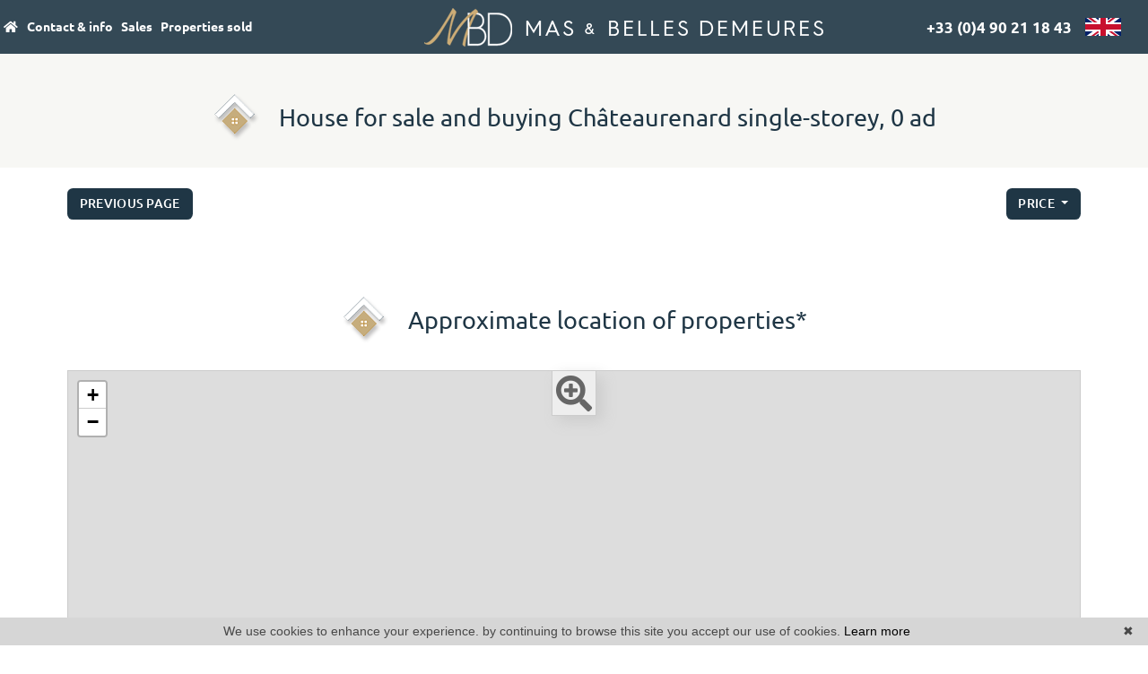

--- FILE ---
content_type: text/html; charset=UTF-8
request_url: https://www.masetbellesdemeures.com/en/single+storey-house-for+sale-ch%C3%A2teaurenard.html
body_size: 10022
content:
<!DOCTYPE html>
<!--[if lte IE 7]> <html lang="en" class="ie7 no-js"> <![endif]-->
<!--[if (IE 8)&!(IEMobile)]> <html lang="en" class="ie8 no-js"> <![endif]-->
<!--[if (gt IE 8)&!(IEMobile)]> <html lang="en"> <![endif]-->
<!--[if (!IE)&!(IEMobile)]><!--> <html lang="en"> <!--<![endif]-->


<head>
	<meta charset="utf-8" />
	<meta name="language" content="en" />
	<title>Single-storey house for sale Châteaurenard | Mas et Belles Demeures, 0 ad</title>
	<meta name="description" content="In Châteaurenard, single-storey houses for sale. Very comfortable house to live in, this kind of house are sought after" /> 
	<meta name="keywords" content="" />        	
	<meta property="og:title" content="Single-storey house for sale Châteaurenard | Mas et Belles Demeures, 0 ad" />
	<meta property="og:type" content="website" />
	<meta property="og:image" content="https://www.masetbellesdemeures.com/images/_templateC/header/logo.png" />
		<meta property="og:description" content="In Châteaurenard, single-storey houses for sale. Very comfortable house to live in, this kind of house are sought after" />
	<meta property="og:url" content="" />
	<meta property="fb:app_id"          content="734002146776627" /> 
	<meta name="robots" content="index,follow" />
	<meta content="IE=edge, chrome=1" http-equiv="X-UA-Compatible" />
	<meta name="viewport" content="width=device-width, initial-scale=1" />    
	<meta name="google" content="notranslate" />
	<meta name="google-site-verification" content="gtRqqCEe5-VbkyyNqKp-UdvbIBAM_Sz-MpFI62S6k5E, _2xLYCl0IvkqboPZoLjmcLrTx7yercief2c-CTXQ7r4" />

	<link rel="shortcut icon" href="https://medias.twimmopro.com/sitemanager/6297480d4ce3873519008353" type="image/x-icon">
	<link rel="icon" href="https://medias.twimmopro.com/sitemanager/6297480d4ce3873519008353" type="image/x-icon">


	<!-- jQuery -->
	<script type="text/javascript" src="/default/lib/vendor/jquery/jquery.min.js"></script>
	<!-- Bootstrap -->
	<script type="text/javascript" src="/default/lib/vendor/bootstrap-4/js/bootstrap.bundle.js"></script>
	<link rel="stylesheet" href="/default/lib/vendor/bootstrap-select/dist/css/bootstrap-select.min.css">
	<!-- Select 2 -->
	<script type="text/javascript" src="/default/lib/vendor/select2/js/select2.full.min.js"></script>
	<link rel="stylesheet" href="/default/lib/vendor/select2/css/select2.min.css">
	<!-- Font awesome -->
	<link rel="stylesheet" href="/default/lib/vendor/fontawesome/css/all.css" />
	<!-- Slick -->
	<link rel="stylesheet" href="/default/lib/vendor/slick-carousel/slick.css"/>
	<link rel="stylesheet" href="/default/lib/vendor/slick-carousel/slick-theme.css"/>
	<script type="text/javascript" src="/default/lib/vendor/slick-carousel/slick.min.js"></script>
	<!-- AOS -->
	<link rel="stylesheet" href="/default/lib/vendor/aos/aos.css"/>
	<script type="text/javascript" src="/default/lib/vendor/aos/aos.js"></script>
	<!-- Project -->
	<link rel="stylesheet" href="/css/templateC.css" />
	<style>
		.form_rgpd input {
			top: auto!important;
			left: auto!important;
			width: 50px!important;
			height: 35px!important;
		}
	</style>

    	<!--[if lt IE 9]>
	<script src="https://ie7-js.googlecode.com/svn/version/2.1(beta4)/IE9.js"></script>
	<![endif]-->

	    
    <link href="/default/lib/twcarte/css/Twcarte-v1.css" rel="stylesheet">
        
            
                <link rel="stylesheet" href="/default/lib/twcarte/css/leaflet.css" />
        
                            
        <script src="/default/lib/twcarte/js/leaflet.js"></script>
        

    <!-- Ruby Slider -->
    <link rel="stylesheet" href="/default/lib/vendor/rubyslider/rubyslider.css">
                                                            
</head>

<body role="document" class="listing">

	<div id="wrapper">

    <header class="header">

    <nav class="header-bar">

        <div class="header-bar-side dual-nav w-50 order-1 order-md-0">
            <ul class="header-bar-nav">
                <li><a href="/en/"><i class="fas fa-home"></i></a></li>
                <li><a href="#" data-nav="contact">Contact &amp; info</a></li>
                <li><a href="#" data-nav="for-sale">Sales</a></li>
                <li><a href="/en/properties-sold.html">Properties sold</a></li>
                
            </ul>
        </div>

                    <a href="/en/" class="navbar-brand mx-auto d-block text-center order-0 order-md-1 w-25">
                <img src="/images/_templateC/header/logo.png" class="header-bar-logo" alt="">
            </a>
        
        <div class="header-bar-side justify-content-end dual-nav w-50 order-2">
                        <a class="header-bar-tel" href="tel:+33490211843">
                +33 (0)4 90 21 18 43
            </a>
                        <div class="header-bar-flag">
                <span class="flag-icon flag-icon-gb"></span>
                <div class="header-bar-flag-menu">
                    <a href="/" title="" class="flag-icon flag-icon-fr"></a>
                    <a href="/en/" title="" class="flag-icon flag-icon-gb"></a>
                </div>
            </div>
        </div>
    </nav>

    <div class="header-nav">

        <button class="header-nav-x">
            <i class="fas fa-times"></i>
        </button>
        <div class="d-flex flex-row">
            <div class="header-nav-top">
                <div class="header-nav-top-left-element header-nav-top-element-logo" >
                    <a href="/en/">
                        <img class="header-nav-top-logo" src=/images/_templateC/header/logo-nav.png>
                    </a>
                                    </div>


                <div class="header-nav-top-element header-nav-top-element-search" style="display:none;">
                    <div class="header-nav-title">
                        Using search engine :
                    </div>
                    <div class="header-nav-top-form">
                        
                
                    
          
                                                    
                            
    
    
        
        
        
                            
                                        
        
        
                
        
    
    
        
        
        
        
                                        
        
        
                
        
    
    
        
        
        
        
                                        
        
        
                
        
    
    
        
        
        
        
                                        
        
        
                
        
    
    
        
        
        
        
                                        
        
        


<form id="moteur" name="moteur" autocomplete="off" method="post" action="/en/immobilier/" data-multipleselectedcitytranslate="selected cities" data-oneselectedcitytranslate="selected city" data-citytranslate="Cities" data-typescategoriescity="{&quot;vente&quot;:{&quot;type&quot;:&quot;vente&quot;,&quot;menu&quot;:&quot;vente&quot;,&quot;label&quot;:&quot;For sale&quot;,&quot;categories&quot;:{&quot;maison&quot;:{&quot;label&quot;:&quot;House&quot;,&quot;cities&quot;:[&quot;Cabannes&quot;,&quot;Ch\u00e2teaurenard&quot;,&quot;Eyragues&quot;,&quot;Le Barroux&quot;,&quot;Saint-R\u00e9my-de-Provence&quot;]}}}}" data-noselection="No selection" class="header-search">
    <div id="rangesliderpricesale"></div>
    <div class="header-search-row">
        <div class="field select">
            <select class="form-control jsmoteur" id="moteur_type" name="moteur[type]">
                <option disabled selected value> -- Type -- </option>
                                                                                        <option data-menu="vente" value="vente" data-key="vente" data-categorie="">For sale</option>
                                                                                                                                                                                                                                                                                                                                                                                                                                                                                        </select>
        </div>
        
        <div class="field select">
            <select class="form-control jsmoteur" name="moteur[categorie]" id="moteur_categorie">    
                <option selected value> -- Categories -- </option>
            </select>
        </div>
                <div class="field select">

                        
            <select id="moteur_ville" class="form-control show-tick show-menu-arrow jsmoteur" data-mobile="true" multiple name="moteur[ville][]" title="Cities" data-selected-text-format="count>1">
                                    <option value="Châteaurenard">Châteaurenard</option>
                                    <option value="Eyragues">Eyragues</option>
                                    <option value="Le Barroux">Le Barroux</option>
                                    <option value="Cabannes">Cabannes</option>
                                    <option value="Saint-Rémy-de-Provence">Saint-Rémy-de-Provence</option>
                
            </select>
        </div>        
       
        <div id="rangesliderpriceother">            
            <input type="text" id="moteur_prix" name="moteur[prix]" inputmode="numeric" class="form-control jsmoteur" data-myplaceholder="Max price (€)" placeholder="Max price (€)"
                data-skin="round"
                data-type="double"                     
                data-grid="true"
                data-grid-num="50"
                data-grid-snap="true"
                data-postfix=" €"
                data-min-interval="1"
                data-values="0,50K,100K,150K,200K,250K,300K,350K,400K,450K,500K,550K,600K,650K,700K,750K,800K,850K,900K,950K,1M,1.5M,2M,2.5M,3M,4M,5M,>5M"                   
            />        
        </div>
        
    </div>
    <div class="header-search-row header-search-submit">         

        <div class="field">
            <button type="submit" disabled id="moteur_compteur" data-bientrouvesing="property found" data-bientrouveplur="properties found" class="btn"></button>
        </div>
    </div>
</form>                    </div>
                </div>
            </div>

            <div class="header-nav-bottom">
                    
    <div class="header-nav-bottom-element header-nav-bottom-element-contact" style="display:none;">
                    <div class="header-nav-title">
                Contact &amp; info
            </div>
                <div class="header-nav-bottom-nav">
                            <div>
                                            <a href="/en/real-estate-eyragues.html" title="Contact">Contact</a>
                                            <a href="/en/valuation+appraisal+property+alpilles.html" title="Request an appraisal">Request an appraisal</a>
                                            <a href="/en/email+alert.html" title="Your demand">Your demand</a>
                                            <a href="/en/real+estate+information+alpilles/articles.html" title="Blog">Blog</a>
                                    </div>
                                    <hr>
                                            <div>
                                            <a href="/en/team.html" title="Our team">Our team</a>
                                            <a href="/en/recruitment.html" title="Recruitment">Recruitment</a>
                                            <a href="https://masetbellesdemeures-534.bytwimmo.com" target="_blank"  title="Vendor access">Vendor access</a>
                                    </div>
                                    </div>
    </div>


    <div class="header-nav-bottom-element header-nav-bottom-element-for-sale" style="display:none;">
                    <div class="header-nav-title">
                Using direct access :
            </div>
                <div class="header-nav-bottom-nav">
                            <div>
                                            <a href="/en/ad-house-for+sale-mas.html" title="Mas">Mas</a>
                                            <a href="/en/beautiful-luxury-house.html" title="Beautiful homes">Beautiful homes</a>
                                            <a href="/en/for+sale-appartement.html" title="Apartments">Apartments</a>
                                            <a href="/en/for+sale-terrain.html" title="Lands">Lands</a>
                                            <a href="/en/properties-sold.html" title="Our successes">Our successes</a>
                                    </div>
                                    </div>
    </div>



                <div class="header-nav-top-element header-nav-top-element-info" style="display:none;">
                    <div class="header-nav-top-infos">                        
                        <strong>+33 (0)4 90 21 18 43</strong><br>
                                                <a href="mailto:masetbellesdemeures@orange.fr">masetbellesdemeures@orange.fr</a>
                    </div>
                </div>
            </div>

            <div class="header-nav-right">
                <div class="header-nav-top-element header-nav-top-element-info header-nav-top-element-nouveautes" style="display:none;">
                    
                    <div class="header-nav-title">
                        Previews
                    </div>
                                        
                                        
                

                
<div class="">
    <div class="row" >
                    <div class=" col-12 col-xl-8 col-xxl-6 col-xxxl-4 ">
                
    
    


<div class="thumbnail thumbnail-simple " >
        <!-- Zone d'image -->
    <div class="thumbnail-image-wrapper">
        <div class="thumbnail-plus">
            <i class="thumbnail-plus-i "><img src="/images/_templateC/plus.png"></i>
        </div>
        <!-- Image -->
                    <img class="thumbnail-image" src="https://medias.twimmopro.com/photooffre/1-457/1-457/457v759m/66e996e1b3060-photo-moyenne.webp" alt="Photo " />
                <!-- Icon 360 -->
                <!-- Information -->
        <div class="thumbnail-info">
            <p>
                <!-- Price -->
                <small>
                                            Price on request
                                    
                <!-- Exclusive -->
                                <!-- Is new -->
                </small>
            </p>            
            <p>
                                    House                             </p>
            <p>Eyragues</p>
            <a href="/en/house-for-sale-eyragues-1-457v759m.html" class="thumbnail-link"></a>
        </div>
    </div>
    <!-- Details -->
    <ul class="thumbnail-detail">
        <!-- Price -->
        <li>
                            Price on request
                    </li>
        <!-- Exclusive -->
                <!-- Is new -->
            </ul>
    <!-- Link -->
    </div>


            
                                                                                                    
                                                                                                                                                                                                                                                                        
                                                                
                            
                                                                                                                                                                                                                    
                                
                                                                                                                                
                
                    
                </div>
                    <div class=" col-12 col-xl-8 col-xxl-6 col-xxxl-4 d-none d-xxxl-block">
                
    
    


<div class="thumbnail thumbnail-simple " >
        <!-- Zone d'image -->
    <div class="thumbnail-image-wrapper">
        <div class="thumbnail-plus">
            <i class="thumbnail-plus-i "><img src="/images/_templateC/plus.png"></i>
        </div>
        <!-- Image -->
                    <img class="thumbnail-image" src="https://medias.twimmopro.com/visueloffre/1-457/1-530/530v42m/620cca6341210-photo-moyenne.webp" alt="Photo " />
                <!-- Icon 360 -->
                <!-- Information -->
        <div class="thumbnail-info">
            <p>
                <!-- Price -->
                <small>
                                                                        936 000 &euro;                                                            
                <!-- Exclusive -->
                                <!-- Is new -->
                </small>
            </p>            
            <p>
                                    House                             5 bedroom - 250 m²</p>
            <p>Eyragues</p>
            <a href="/en/house-for-sale-5-bedroom-eyragues-proche-du-centre-ville-1-530v42m.html" class="thumbnail-link"></a>
        </div>
    </div>
    <!-- Details -->
    <ul class="thumbnail-detail">
        <!-- Price -->
        <li>
                                                936 000 &euro;                                    </li>
        <!-- Exclusive -->
                <!-- Is new -->
            </ul>
    <!-- Link -->
    </div>


            
                                                                                                    
                                                                                                                                                                                                                                                                        
                                                                
                            
                                                                                                                                                                                                                    
                                
                                                                                                                                
                
                    
                </div>
        
                    <div class="thumbnail-slider-listing-link d-flex align-items-center">
                <a href="/en/news-for+sale.html" class="btn" title="See all our selection">All</a>
            </div>
            </div>
</div>
              

                </div>
            </div>
        </div>
    </div>
</header>

<div class="header-mobile">
    <div class="header-mobile-top">
        <!-- Header mobile nav -->
        <a href="#" id="header-toggle" class="nav-mobile-bars">
            <span></span>
            <span></span>
            <span></span>
            <strong>menu</strong>
        </a>

        <!-- Header mobile logo -->
        <a href="/en/">
                        <img src="/images/_templateC/header/logo.png" alt="">
        </a>
    </div>
</div>
<div class="header-mobile-bottom">
    <div class="col-6 text-left header-mobile-telmail" style="display: inline-flex;align-items: center;">
        <a href="mailto:masetbellesdemeures@orange.fr" title=""><i class="fas fa-envelope"></i></a>
                <a href="tel:+33490211843" title="" style="color:#fff;">04 90 21 18 43</a>
    </div>
    <div class="col-6 text-right header-mobile-langs">
        <a href="/" title=""><span class="flag-icon flag-icon-fr"></span></a>
        <a href="/en/" title=""><span class="flag-icon flag-icon-gb"></span></a>
    </div>
</div>

    <nav class="nav-mobile">
    <ul>
                    <li class="with-subnav">
                <a href="#" class="subnav-toggle">Contact &amp; info</a>
                <div class="nav-mobile-sub">
                    <ul>
                        <li>
                            <a href="#" class="subnav-back"><i class="fa fa-angle-left"></i> back</a>
                        </li>
                                                                                    <li>
                                    <a href="/en/real-estate-eyragues.html" title="Contact">
                                        Contact
                                    </a>
                                </li>
                                                            <li>
                                    <a href="/en/valuation+appraisal+property+alpilles.html" title="Request an appraisal">
                                        Request an appraisal
                                    </a>
                                </li>
                                                            <li>
                                    <a href="/en/email+alert.html" title="Your demand">
                                        Your demand
                                    </a>
                                </li>
                                                            <li>
                                    <a href="/en/real+estate+information+alpilles/articles.html" title="Blog">
                                        Blog
                                    </a>
                                </li>
                                                                                                                <li>
                                    <a href="/en/team.html" title="Our team">
                                        Our team
                                    </a>
                                </li>
                                                            <li>
                                    <a href="/en/recruitment.html" title="Recruitment">
                                        Recruitment
                                    </a>
                                </li>
                                                            <li>
                                    <a href="https://masetbellesdemeures-534.bytwimmo.com" target="_blank"  title="Vendor access">
                                        Vendor access
                                    </a>
                                </li>
                                                                        </ul>
                </div>
            </li>
                    <li class="with-subnav">
                <a href="#" class="subnav-toggle">Sales</a>
                <div class="nav-mobile-sub">
                    <ul>
                        <li>
                            <a href="#" class="subnav-back"><i class="fa fa-angle-left"></i> back</a>
                        </li>
                                                                                    <li>
                                    <a href="/en/ad-house-for+sale-mas.html" title="Mas">
                                        Mas
                                    </a>
                                </li>
                                                            <li>
                                    <a href="/en/beautiful-luxury-house.html" title="Beautiful homes">
                                        Beautiful homes
                                    </a>
                                </li>
                                                            <li>
                                    <a href="/en/for+sale-appartement.html" title="Apartments">
                                        Apartments
                                    </a>
                                </li>
                                                            <li>
                                    <a href="/en/for+sale-terrain.html" title="Lands">
                                        Lands
                                    </a>
                                </li>
                                                            <li>
                                    <a href="/en/properties-sold.html" title="Our successes">
                                        Our successes
                                    </a>
                                </li>
                                                                        </ul>
                </div>
            </li>
                <li class="with-subnav">
            <a href="#" class="subnav-toggle" data-mobile-search-trigger>Search</a>
            <div class="nav-mobile-sub">
                <ul>
                    <li>
                        <a href="#" class="subnav-back" style="border-bottom: 0"><i class="fa fa-angle-left"></i> back</a>
                    </li>
                </ul>
                <div data-mobile-search-location></div>
            </div>
        </li>
    </ul>
</nav>
    <main class="main">	
        
                                                                                                                                    
                                            
                                            
                                            
        
        
                    

        
            
        

                    
    
                    
        
    

                            
                                                                                                            
                    <section>
    <div class="container-fluid p0">

        
        <div class="bloc-title bloc-title--bg" data-aos="fade-down">
    <div class="row">
        <div class="col-12 text-center">
            <div class="bloc-title-container ">

                <h1 class="bloc-title-text">
                    <img class="bloc-title-img" src="/images/_templateC/title.png">
                    House for sale and buying Châteaurenard  single-storey, 0 ad
                </h1>

                            </div>
        </div>
    </div>
</div>

        <div class="row align-items-center">
            <div class="col-6 col-sm-4" data-aos="fade-up" data-aos-delay="0">
                <a class="btn btn-sm" href="javascript:window.history.go(-1);">Previous page</a>            </div>
            <div class="col-12 col-sm-4 text-center d-none d-sm-block" data-aos="fade-up" data-aos-delay="150">
                
            </div>
            <div class="col-6 col-sm-4" data-aos="fade-up" data-aos-delay="300" style="z-index: 1">
                <div class="sorting dropdown text-right">
                    <div class="sorting-toggle">
                        <button type="button" class="btn btn-sm dropdown-toggle" data-toggle="dropdown" aria-expanded="false">
                            price
                            <span class="caret"></span>
                        </button>
                        <ul class="dropdown-menu" role="menu">
                                                            <li class="active">
                                    <a href="/en/single+storey-house-for+sale-ch%C3%A2teaurenard.html?t=d-prix" class="tri-prix">
                                        price
                                                                                    <span class="fas fa-sort-numeric-down"></span>
                                                                            </a>
                                </li>
                                                            <li>
                                    <a href="/en/single+storey-house-for+sale-ch%C3%A2teaurenard.html?t=d-surface" class="tri-surface">
                                        surface
                                                                            </a>
                                </li>
                                                            <li>
                                    <a href="/en/single+storey-house-for+sale-ch%C3%A2teaurenard.html?t=d-ville" class="tri-ville">
                                        city
                                                                            </a>
                                </li>
                                                            <li>
                                    <a href="/en/single+storey-house-for+sale-ch%C3%A2teaurenard.html?t=d-date" class="tri-date">
                                        date
                                                                            </a>
                                </li>
                                                    </ul>
                    </div>
                </div>
            </div>
        </div>
        <div class="row">
            <div class="col-12 mt-3 d-block d-sm-none">
                
            </div>
        </div>
    </div>
</section>

<section class="mt-4">
    <div class="container-fluid p0">
        <div class="row">
                                </div>
    </div>
</section>

<!-- Pagination bar bottom -->
<section class="mt-2" data-aos="fade-up">
    <div class="container-fluid p0">
        <div class="row align-items-center">
            <div class="col-12 col-md-4"></div>
            <div class="col-12 col-md-4 text-center">
                
            </div>
            <div class="col-12 col-md-4 text-right"></div>
        </div>
    </div>
</section>

<!-- Map -->
    <section id="map-container" class="mt-2" data-aos="fade-up">
        <div class="container-fluid p0">

            <div class="bloc-title " data-aos="fade-up">
    <div class="row">
        <div class="col-12 text-center">
            <div class="bloc-title-container">

                <h2 class="bloc-title-text">
                    <img class="bloc-title-img" src="/images/_templateC/title.png">
                    Approximate location of properties*
                </h2>

                            </div>
        </div>
    </div>
</div>

            <div class="row">
                <div class="col-md-12">
                    <div id="plan-ville" aria-labelledby="plan-ville-titre">
                        <div class="twcarte">
    <div class="twcarte-map">
        <div class="twcarte-fullscreen">
            <div class="twcarte-fullscreen-button">
                <i class="glyphicon glyphicon-zoom-in fas fa-search-plus"></i>
            </div>
        </div>
        <div class="twcarte-map-google">
        </div>    
    </div>
    <div class="twcarte-legende">
        <div class="row" id="distancepoi">
            <div class="col-md-2 text-left"></div>
            <div class="col-md-9">
                <form class="twcarte-legende-distance">
                    <label class="radio-inline">
                        <input type="radio" name="distance" value="2" checked>2 km
                    </label>
                    <label class="radio-inline">
                      <input type="radio" name="distance" value="3">3 km
                    </label>
                    <label class="radio-inline">
                      <input type="radio" name="distance" value="4">4 km
                    </label>
                    <label class="radio-inline">
                      <input type="radio" name="distance" value="5">5 km
                    </label>
                    <label class="radio-inline">
                      <input type="radio" name="distance" value="10">10 km
                    </label>                                            
                </form>
            </div>
        </div>
        <div class="row twcarte-legende-poi" id="twcarte-legende-principaux">
        </div>
        
        <div class="row twcarte-legende-poi twcarte-legende-poi-plus plan-ville"  id="twcarte-legende-secondaires">            
        </div>
            </div>
    <div class="twcarte-exactposcontact">
    </div>
</div>
    
<script type="text/javascript">
    //CALLBACK FUNCTION ON LOAD TWIMMOCARTEJS
    var mapType = "LEAFLET";
    
    function initMapDetail(articleDatas){   
        
        var latgps = parseFloat((articleDatas.latgps).toString().replace(',', '.'));
        var longgps = parseFloat((articleDatas.longgps).toString().replace(',', '.'));
        
        var twcd = Twcarte
            .setContainer('#collapse1')
            .setMode('detail')
            .setLib(mapType)
            .setLang('en')
            .init(tabPoi)
            .setStyles(null)
            .setCentre(latgps, longgps, 14)
            .insertMap();
    
            
            if(!articleDatas.centreville){
                //If geolocation of the real estate, insert round
                twcd.insertSymbol(
                    {                        
                    },
                    {
                        lat: latgps,
                        lng: longgps
                    },            
                    articleDatas.rayon,
                    ""
                );
            }else{
                //else change label
                $('[data-tradgeolocville]').html($('[data-tradgeolocville]').data('tradgeolocville'));
            }
        twcd.end();                
    }   
    
    //CALLBACK FUNCTION ON LOAD GOOGLEMAP JS 
    function loadTwcarteDetail(){
        $.getScript( "/default/lib/twcarte/js/Twcarte-v1.js", function( data, textStatus, jqxhr ) {
            var articleDatas = $("[data-latgps]").data();
            initMapDetail(articleDatas);
        });
    }
    
    function initMapListe(){
            
            var twc = Twcarte
                .setContainer('#plan-ville')
                .setMode('listing')
                .setLang('en')
                .setLib(mapType)
                .setCluster('0')
                .init(tabPoi)
                .setStyles(null)
                .setCentre(43.84162605217347 , 4.8428101378586215, 12)
                .insertMap();
                
                
                
            $('article[data-latgps]').each(function(){
                var datas = $(this).data();
                var latgps = parseFloat((datas.latgps.toString()).replace(',', '.'));
                var longgps = parseFloat((datas.longgps.toString()).replace(',', '.'));
                if(latgps && longgps){
                    twc.insertSymbol(
                        {
                            infoHover: datas.prix,
                            infoClick: {
                                photo: (typeof datas.photo === "undefined" ? '' : datas.photo),
                                title: datas.title,
                                details: datas.details,
                                prix: datas.prix,
                                lien: datas.lien
                            }
                        },
                        {
                            lat: Number(latgps),
                            lng: Number(longgps)
                        },
                        datas.rayon,
                        ""
                    );    
                }else{
                    console.info(datas.title + ' NO GPS');
                }   
            });
                        if (typeof allProperties !== 'undefined') {
                $.each(allProperties, function(index, property){
                    
                    var latgps = parseFloat(property.latgps);
                    var longgps = parseFloat(property.longgps);
                    twc.insertSymbol(
                        {
                            infoHover: property.prix,
                            infoClick: {
                                photo: property.photo,
                                title: property.title,
                                details: property.details,
                                prix: property.prix,
                                lien: property.lien
                            }
                        },
                        {
                            lat: Number(latgps),
                            lng: Number(longgps)
                        },
                        property.rayon,
                        ""
                    );
                });
            }
            twc.end();
        }
        function loadTwcarteListe(){
            $.getScript( "/default/lib/twcarte/js/Twcarte-v1.js", function( data, textStatus, jqxhr ) {
                initMapListe();
            });
        }
        
        function initMapContact(){
            
            var twco = Twcarte
                .setContainer('#plan-ville')
                .setMode('contact')
                .setLang('en')
                .init(tabPoi)
                .setLib(mapType)
                .setCluster('0')
                .setStyles(null)
                .setCentre(43.84162605217347 , 4.8428101378586215, 12)
                .insertMap();
                
                    
                var agencyContent = '<p class="contactez-nous-google-map-title">Mas et Belles Demeures</p>'+
                    '<p class="contactez-nous-google-map-content">26, avenue du Général de Gaulle <br />13630 Eyragues <br />phone 04 90 21 18 43</p>';
                twco.insertSymbol(
                    {
                        infoHover: agencyContent,
                        infoClick: agencyContent 
                    },
                    {
                        lat: Number(43.84162605217347),
                        lng: Number(4.8428101378586215)
                    },
                    0,
                    ""
                );
                        
                        
                                                                                 
                                                        twco.autoZoom();
            twco.end();
        }
        
        
        function loadTwcarteContact(){
            $.getScript( "/default/lib/twcarte/js/Twcarte-v1.js", function( data, textStatus, jqxhr ) {
                initMapContact();
            });
        }
</script>

                    </div>
                </div>
            </div>
        </div>
    </section>

<!-- SEO text -->


<!-- Links -->
    <section class="full-width offer-detail-links" data-aos="fade-up">
        <div class="link-container">
                            <div class="link-container-group">
                    <h4 class="link-container-group-title">Our properties by cities</h4>
                    <ul class="link-container-group-list">
                                            </ul>
                </div>
                            <div class="link-container-group">
                    <h4 class="link-container-group-title">Our sectors Châteaurenard</h4>
                    <ul class="link-container-group-list">
                                                    <li>
                                <a class="lastcontainer-link" title="All our 0 areas" href="/en/real-estate-châteaurenard-all-areas.html"><span>All our 0 areas</span></a>
                                                            </li>
                                            </ul>
                </div>
                            <div class="link-container-group">
                    <h4 class="link-container-group-title">House in Châteaurenard</h4>
                    <ul class="link-container-group-list">
                                                    <li>
                                <a class="lastcontainer-link" title="For sale house 1 bedroom" href="/en/1-bedroom-house-for+sale-châteaurenard.html"><span>For sale house 1 bedroom</span></a>
                                                            </li>
                                                    <li>
                                <a class="lastcontainer-link" title="For sale house 2 bedroom" href="/en/2-bedroom-house-for+sale-châteaurenard.html"><span>For sale house 2 bedroom</span></a>
                                                            </li>
                                                    <li>
                                <a class="lastcontainer-link" title="For sale house 3 bedroom" href="/en/3-bedroom-house-for+sale-châteaurenard.html"><span>For sale house 3 bedroom</span></a>
                                                            </li>
                                                    <li>
                                <a class="lastcontainer-link" title="For sale house 4 bedroom" href="/en/4-bedroom-house-for+sale-châteaurenard.html"><span>For sale house 4 bedroom</span></a>
                                                            </li>
                                                    <li>
                                <a class="lastcontainer-link" title="For sale house 5 bedroom" href="/en/5-bedroom-house-for+sale-châteaurenard.html"><span>For sale house 5 bedroom</span></a>
                                                            </li>
                                            </ul>
                </div>
                    </div>
    </section>


	

        

    </main>
		
    <footer class="footer">
        <div class="mb-5 footer-ref d-flex justify-content-center">
        <form class="footer-ref-form" role="search" action="/en/annonces-reference.html" method="GET">
            <div class="input-group border-bottom">
                <input class="footer-ref-form-input form-control border-0" type="text" name="reference" value="" placeholder="Reference ad">
                <div class="input-group-append">
                    <button class="bg-transparent btn footer-ref-form-btn" type="submit">OK</button>
                </div>
            </div>
        </form>
    </div>    
    <div class="container">
        <div class="row align-items-center">
            <div class="col-12 col-xl-3 col-xxl-3">
                <div class="footer-logo">
                    <img src=/images/_templateC/footer/logo.png>
                                    </div>
                <div class="footer-share">
                    <a href="" target="_blank">
                        <i class="fab fa-facebook-square"></i>
                    </a>
                    <a href="" target="_blank">
                        <i class="fab fa-instagram"></i>
                    </a>

                    <a href="#!" data-toggle="modal" class="view-modal" data-target="#socialFooter" >
                        <i class="fas fa-share-alt-square"></i>
                    </a>
                    <div class="popup modal fade" id="socialFooter" tabindex="-1" aria-labelledby="socialFooterLabel" aria-hidden="true">
                        <div class="modal-dialog modal-dialog-centered">
                            <div class="modal-content lab-modal-body">
                                <div class="modal-header">
                                  <h5 class="modal-title">Share this page</h5>
                                  <div class="close"> <button type="button" class="close" data-dismiss="modal" aria-label="Close"><span aria-hidden="true">&times;</span></button></div>
                                </div>
                                <div class="modal-body content">
                                  <div class="icons">
                                    <a href="https://www.facebook.com/sharer/sharer.php?u=https://www.masetbellesdemeures.com/en/single+storey-house-for+sale-ch%C3%A2teaurenard.html&amp;src=sdkpreparse" target="_blank" title="Share on Facebook"><i class="fab fa-facebook-f"></i></a>
                                    <a href="https://twitter.com/share" target="_blank" title="Share on Twitter"><i class="fab fa-twitter"></i></a>
                                    <a href="https://instagram.com/?url=https://www.masetbellesdemeures.com/en/single+storey-house-for+sale-ch%C3%A2teaurenard.html" target="_blank" title="Share on Instagram"><i class="fab fa-instagram"></i></a>
                                    <a href="https://api.whatsapp.com/send?text=https://www.masetbellesdemeures.com/en/single+storey-house-for+sale-ch%C3%A2teaurenard.html" data-action="share/whatsapp/share" target="_blank" title="Share on Whatsapp"><i class="fab fa-whatsapp"></i></a>
                                    <a href="https://www.linkedin.com/shareArticle?url=https://www.masetbellesdemeures.com/en/single+storey-house-for+sale-ch%C3%A2teaurenard.html&mini=true&title=Mas et Belles Demeures - Annonces immobilières à Eyragues&ro=false&summary=Toutes les annonces immobilières de l'agence Mas et Belles Demeures à Eyragues&source=" title="Share on Linkedin" title="Partager sur Linkedin" target="_blank"><i class="fab fa-linkedin-in"></i></a>
                                  </div>                                    
                                  <div class="icons2">
                                    <a href="#!" class="btn-favoris" title="Add to favorites"><i class="fas fa-star"></i>&nbsp;Favorite</a>                                    
                                    <a href="mailto:?subject=Website to know &amp;body=Hello, I recommend this website: https://www.masetbellesdemeures.com/." title="Share by mail">&nbsp;@ Email</a> 
                                  </div>

                                  <div class="field input-group">
                                    <div class="input-group-prepend">
                                         <span class="input-group-text"><i class="fas fa-link"></i></span>
                                    </div>
                                    <input type="text" class="form-control" readonly value="www.masetbellesdemeures.com/en/single+storey-house-for+sale-ch%C3%A2teaurenard.html">
                                    <div class="input-group-append">
                                        <button class="btn">Copy</button>
                                    </div>
                                  </div>
                                </div>
                            </div>
                        </div>
                      </div>      
                      <script type="text/javascript">

                          $(document).ready(function() {
                            const viewBtn = document.querySelector(".view-modal"),
                                popup = document.querySelector(".popup"),
                                close = popup.querySelector(".close"),
                                field = popup.querySelector(".field"),
                                input = field.querySelector("input"),
                                copy = field.querySelector("button");

                               /* viewBtn.onclick = ()=>{ 
                                  popup.classList.toggle("show");
                                }
                                close.onclick = ()=>{
                                  viewBtn.click();
                                }*/

                                copy.onclick = ()=>{
                                  input.select(); //select input value
                                  if(document.execCommand("copy")){ //if the selected text is copied
                                    field.classList.add("active");
                                    copy.innerText = "Copied";
                                    setTimeout(()=>{
                                      window.getSelection().removeAllRanges(); //remove selection from page
                                      field.classList.remove("active");
                                      copy.innerText = "Copy";
                                    }, 3000);
                                  }
                                }

                          });
                      </script>              

                </div>
            </div>
            <div class="col-12 col-sm-4 col-xl-2 col-xxl-2">
                <ul class="ml-xs-0 pl-sm-4 ml-sm-1 footer-links">
                    <li><a href="/en/real-estate-eyragues.html">Contact</a></li>

<li><a href="https://masetbellesdemeures-534.bytwimmo.com" target="_blank">Customer area</a></li>
<li><a href="/en/team.html">Our team</a></li>
<li><a href="/en/real+estate+information+alpilles/articles.html">Blog</a></li>
<li><a href="https://medias.twimmopro.com/agencetwimmonet/457/457/650f4fd7538543c4760e75a8-bareme.pdf" target="_blank">Price schedule</a></li>
                </ul>
            </div>
            <div class="col-12 col-sm-4 col-xl-3 col-xxl-3">
                <ul class="ml-xs-0 pl-sm-5 ml-sm-1 footer-links">
                    <li><a href="/en/email+alert.html">Your demand</a></li>
<li><a href="/en/valuation+appraisal+property+alpilles.html">Request an appraisal</a></li>
<li><a href="/en/recruitment.html">Recruitment</a></li>
<li><a href="/en/partenaires.html">Partners</a></li>
<li><a href="/en/mentions+legales.html">Legal notice</a></li>                </ul>
            </div>
            <div class="col-12 col-sm-4 col-xl-3 col-xxl-3">
                <ul class="footer-links">
                    <li><a href="/en/real-estate-eyragues.html">Real estate agency Eyragues</a></li>
<li><a href="/en/real-estate-in-eyragues.html">Real estate Alpilles</a></li>
<li><a href="/en/for+sale-house.html">Mas &amp; Beautiful homes</a></li>
<li><a href="/en/properties-sold.html">Properties sold</a></li>
<li><a href="/en/site+map.html">Site map</a></li>                </ul>
            </div>
        </div>
        <hr>
        <div class="row">
            <div class="col-12 text-center">
                <p class="footer-adresse">
                    
                     Mas et Belles Demeures, 26, avenue du Général de Gaulle, 13630 Eyragues | <a href="tel:+33490211843">04 90 21 18 43</a>                </p>
                <p class="footer-mentions">
                    <a class="footer-link" href="https://www.twimmo.com/logiciel-de-transaction-immobiliere-full-web.html" title="Logiciel immobilier" target="_blank">Logiciel immobilier, </a>
                    <a class="footer-link" href="https://www.twimmo.com/creation-design-site-internet-immobilier.html" title="sites internet agences immobilières" target="_blank"> site internet agences immobilières, </a>
                    <a class="footer-link" href="https://www.twimmo.com/referencement-naturel-immobilier-adwords-seo.html" title="Référencement site immobilier" target="_blank">référencement site immobilier </a>
                    <a class="footer-link" href="https://www.twimmo.com" title="par Twimmo" target="_blank">par Twimmo.</a>
                </p>
            </div>
        </div>
    </div>
</footer></div>

<a href="#" class="btn-sm back-to-top" role="button">
    <i class="fa fa-chevron-up"><span class="sr-only">Remonter</span></i>
</a>
<a href="tel:+33490211843" class="btn btn-primary tel-footer-mobile" role="button">
	<i class="fa fa-phone" aria-hidden="true" style="transform: rotate(110deg);"><span class="sr-only">tel</span></i>
</a>

<a href="mailto:masetbellesdemeures%40orange.fr" class="btn btn-primary mail-footer-mobile" role="button">
	 <i class="fa fa-envelope"></i>
</a>

<!-- Bootstrap -->
<script type="text/javascript" src="/default/lib/vendor/bootstrap-select/dist/js/bootstrap-select.min.js"></script>
<script type="text/javascript" src="/default/lib/vendor/bootstrap-select/ajax-bootstrap-select.min.js"></script>

<script src="/js/common.js"></script>
<script src="/js/templateC.js"></script>
<script src="/default/lib/vendor/jquery/jquery.cookie.js"></script>
<script src="/default/lib/twimmo/twplugins-0.0.1.js"></script>

<!-- Ruby Slider -->
<script src="/default/lib/vendor/rubyslider/rubyslider.js"></script>
<script src="/default/lib/vendor/rubyslider/rubyanimate.js"></script> 

<!-- ionRangeSlider-->
<link rel="stylesheet" href="/default/lib/vendor/ionRangeSlider/css/ion.rangeSlider.min.css"/>
<script src="/default/lib/vendor/ionRangeSlider/js/ion.rangeSlider.min.js"></script>

          
            
    <script type="text/javascript">        
        if(loadTwcarteListe && typeof loadTwcarteListe === 'function'){loadTwcarteListe();}
    </script>
     

    <script language="javascript">

        $(document).ready(function () {

            // ==================================================
            // PAGE LISTING
            // ==================================================

            // TOOLTIPS DU DROPDOWN-MENU DE TRI
            $(".sorting-toggle .dropdown-menu > li.active > a").on("mouseover", function () {

                var tooltipText = "Cliquez pour afficher par ordre ";
                var icon = $(this).children(".fas");

                if (icon.hasClass("fa-sort-numeric-up")) {
                    tooltipText = tooltipText + "croissant";

                } else if (icon.hasClass("fa-sort-numeric-down")) {
                    tooltipText = tooltipText + "décroissant";
                }

                $(this).tooltip({
                    'placement': "top",
                    'title': tooltipText
                }).tooltip('show');

            });

        });
    </script>


    <!-- Global site tag (gtag.js) - Google Analytics --><script async src='https://www.googletagmanager.com/gtag/js?id=G-NB61XK272K'></script><script>
                    window.dataLayer = window.dataLayer || [];
                    function gtag(){dataLayer.push(arguments);}
                    gtag('js', new Date());gtag('config', 'G-NB61XK272K');
var itemIds = $('[data-googleref]').each(function(index){

                            gtag('event', 'view_item_list', {'items': [{'item_id' : $(this).data('googleref')}]});                            
                        });

</script>

    

	<script>function cookie_expiry_callback(){return 31536000;}</script> 
	<script type="text/javascript" id="cookiebanner" src="/default/lib/vendor/cookiebanner/cookiebanner.min.js" data-expires="cookie_expiry_callback" data-message="We use cookies to enhance your experience. by continuing to browse this site you accept our use of cookies." data-linkmsg="Learn more" data-moreinfo="https://www.cnil.fr/vos-droits/vos-traces/les-cookies/" data-link="#ffbf00" data-bg="#2C3C67"></script>

</body>
</html>


--- FILE ---
content_type: application/javascript; charset=UTF-8
request_url: https://www.masetbellesdemeures.com/js/templateC.js
body_size: 4755
content:
$(function() {
    _header_mobile.init();
    _header.init();
    _animation.init();
    _backToTop.init();
    _bookmarkButton.init();
    _home.init();
    _offer.init();
    _thumbnail.init();
});


var _header = {

    init: function() {
        $("body").on("click", function(e) {
            if( e.target.className.indexOf('select2-results__option') > -1 ) {
                engineCityCount();
            }
            else
            {
                _header.close();
            }

            // $(".nav-sub.open").removeClass("open");
            // $(".nav li.active").removeClass("active");
            // if( e.target.className.indexOf('select2-results__option') > -1 ) {
            //     engineCityCount();
            // }
            // else {
            //     $(".header-search-panel.open").removeClass("open");
            // }
        });

        $(".header *:not(.header-bar-flag):not(.flag-icon):not(.counter):not(.select2-selection__rendered)").on("click", function(e) {
            e.stopPropagation();
            return true;
        });

        $(".header .fas").on("click", function(e) {
            $(this).parent().trigger("click");
        });

        $(".header-nav-x").on("click", function() {
            _header.close();
        });

        $(".header-bar-nav a[data-nav]").on("click", function() {
            var id = $(this).data('nav');

            if( $(this).parent().hasClass("active") ) {
                _header.close();
            }
            else {
                switch( id ) {
                    case "contact":
                        _header.open();
                        _header.switchTopElement("info");
                        _header.switchBgColorElement("info");
                        _header.switchBottomElement(id);
                        _header.toogleActive(id);
                        break;

                    case "for-sale":
                        _header.open();
                        _header.switchTopElement("search");
                        _header.switchBgColorElement("search");                        
                        _header.switchBottomElement(id);
                        _header.switchSearchFirstElement("vente");
                        _header.toogleActive(id);
                        break;

                    case "rental":
                        _header.open();
                        _header.switchTopElement("search");
                        _header.switchBgColorElement("search");                        
                        _header.switchBottomElement(id);
                        _header.switchSearchFirstElement("location");
                        _header.toogleActive(id);
                        break;

                    case "other":
                        _header.open();
                        _header.switchTopElement("search");
                        _header.switchBgColorElement("search");                        
                        _header.switchBottomElement(id);
                        _header.switchSearchFirstElement("");
                        _header.toogleActive(id);
                        break;
                }
            }

            return false;
        });


        $(".header-bar-flag").on("click", function() {
            _header.toggleLangs();
        });

        $(document).on("scroll",function(){
             if($(document).scrollTop()>50){
                $(".header").addClass("smallmenu");
                $(".header").addClass("fixedtop");
             } else{
                $(".header").removeClass("smallmenu");
                $(".header").removeClass("fixedtop");                
             }
        });
        
        $( window ).on( "load", function() {
            if($( window ).innerWidth() < 1200){
                _header.switchSearchFirstElement("");
            }
        }); 
    },

    open: function() {
        $(".header").addClass("open");
        $(".header-nav").slideDown(400);
    },

    close: function() {
        $(".header").removeClass("open");
        _header.toogleActive(false);
        $(".header-nav").slideUp(200);
    },

    toogleActive: function( name ) {
        $(".header-bar-nav .active").removeClass("active");
        $(".header-nav-top-element-search").removeClass("for-sale").removeClass("rental").removeClass("other").removeClass("contact");
        if( typeof name == "string" ) {
            $(".header-bar-nav [data-nav='"+name+"']").parent().addClass("active");
            $(".header-nav-top-element-search").addClass(name);
            var theLANG = $("html").attr("lang");
            if( name == "for-sale"){
                $(".header-nav-top-element-search."+name+" .header-nav-title").html(function(){ if(theLANG == "fr"){return "Ventes";}else{return "Sales";} });
            }else if (name == "rental"){
                $(".header-nav-top-element-search."+name+" .header-nav-title").html(function(){ if(theLANG == "fr"){return "Locations";}else{return "Rentals";} });
            }else if (name == "other"){
                $(".header-nav-top-element-search."+name+" .header-nav-title").html(function(){ if(theLANG == "fr"){return "Autres Biens";}else{return "Other Real Estate";} });
            }
        }
    },

    switchTopElement: function( name ) {
        $(".header-nav-top-element").hide();
        if( typeof name == "string" ) {
            $(".header-nav-top-element-"+name).show();
        }
    },
    switchBgColorElement: function( name ) {
        if( name == "info" ) {
            $(".header-nav-bottom").css('background-color','rgba(248,248,248,0.9)');
            $(".header-nav-bottom").css('border-left','0');
        }else{
            $(".header-nav-bottom").css('background-color','rgba(255,255,255,0.9)');
            $(".header-nav-bottom").css('border-left','1px solid #d6d6d6');
        }
    },

    switchBottomElement: function( name ) {
        $(".header-nav-bottom-element").hide();
        if( typeof name == "string" ) {
            $(".header-nav-bottom-element-"+name).show();
        }
    },

    switchSearchFirstElement: function( value ) {
        searchEngine.setNav(value);
        if(value){
            $("#moteur_type option[data-menu][data-menu!='" + value  + "']").css('display', 'none');
            $("#moteur_type option[data-menu][data-menu='" + value  + "']").css('display', 'block');            
        }else{
            $("#moteur_type option[data-menu]").css('display', 'block');            
        }
        
        var cookiesApp = searchEngine.getCookie();
        if(cookiesApp){
            searchEngine.cookiesApp = JSON.parse(cookiesApp);
            searchEngine.traiterChampJSMoteur($(".jsmoteur:eq(0)").get(0), false);
        }else{
            if($("#moteur_type option[data-menu][data-menu='" + value  + "']").length == 1 || value == 'vente'){
                //IF ONLY 1 RECORD OR VENTE, FOCUS FIRST RECORD
                $("#moteur_type").val( $("#moteur_type option[data-menu][data-menu='" + value  + "']:first").attr('value') );    
//                 $.searchEngine.triggerAction( $("#moteur_type") , true );
            }else if($( window ).innerWidth() < 1200 ){
                // FOCUS FIRST RECORD MOBILE
                var value = $('#moteur #moteur_type').find("option:nth-child(2)").val();
                $("#moteur_type").val( $("#moteur_type option[data-menu][data-menu='" + value  + "']:first").attr('value') );    
            }else{
                $("#moteur_type option:first").prop('disabled', false);
                $("#moteur_type option:first").prop('selected', true);
                $("#moteur_type option:first").prop('disabled', true);
            }
            searchEngine.triggerAction($("#moteur_type") , true );
        }
        
    },

    toggleLangs: function() {
        $(".header-bar-flag").toggleClass("active");
    }

};

var _header_mobile = {

    init: function() {
        _header_mobile.initToggle();
        _header_mobile.initSubNav();
        _header_mobile.initSearch();
    },

    initToggle: function() {
        $("#header-toggle").on("click", function() {
            $(".header").toggleClass("open");
            $(".nav-mobile").toggleClass("open");
            return false;
        });
    },

    initSubNav: function() {
        $(".nav-mobile .subnav-toggle").on("click", function(e) {
            $(".nav-mobile-sub.open").removeClass("open");
            $(".nav-mobile li.active").removeClass("active");

            $(this).parent().toggleClass("active");
            $(this).next(".nav-mobile-sub").toggleClass("open");
            // $(".header-search-panel").removeClass("open");
            e.stopPropagation();
            return false;
        });

        $(".nav-mobile-sub").on("click", function(e) {
            // $(".nav li.active").toggleClass("active");
            // $(".nav-sub.open").removeClass("open");
            e.stopPropagation();
        });

        $(".nav-mobile-sub a").on("click", function(e) {
            e.stopPropagation();
            return true;
        });

        $(".subnav-back").on("click", function(e) {
            $(this).parents(".nav-mobile-sub").removeClass("open");
            return false;
        });
    },

    initSearch: function() {
        $("[data-mobile-search-trigger]").on("click", function() {
            $("#moteur").appendTo( $("[data-mobile-search-location]") );
            
            if( /Android|webOS|iPhone|iPad|iPod|BlackBerry/i.test(navigator.userAgent) ) { 
                
                $("#moteur #moteur_ville").addClass( 'selectpicker');
                $('#moteur #moteur_ville').selectpicker(
                    { countSelectedText: function(numSelected, numTotal) {
                        return (numSelected > 1) ? "{0} villes sélectionnées" : "{0} ville sélectionnée";
                    }
                });
                $('#moteur #moteur_ville').selectpicker('refresh');
            }             
        });
    }

};

var _animation = {

    init: function() {
        AOS.init({
            // Global settings:
            disable: 'mobile', // accepts following values: 'phone', 'tablet', 'mobile', boolean, expression or function
            startEvent: 'DOMContentLoaded', // name of the event dispatched on the document, that AOS should initialize on
            initClassName: 'aos-init', // class applied after initialization
            animatedClassName: 'aos-animate', // class applied on animation
            useClassNames: false, // if true, will add content of `data-aos` as classes on scroll
            disableMutationObserver: false, // disables automatic mutations' detections (advanced)
            debounceDelay: 50, // the delay on debounce used while resizing window (advanced)
            throttleDelay: 99, // the delay on throttle used while scrolling the page (advanced)


            // Settings that can be overridden on per-element basis, by `data-aos-*` attributes:
            offset: 120, // offset (in px) from the original trigger point
            delay: 0, // values from 0 to 3000, with step 50ms
            duration: 1500, // values from 0 to 3000, with step 50ms
            easing: 'ease', // default easing for AOS animations
            once: true, // whether animation should happen only once - while scrolling down
            mirror: false, // whether elements should animate out while scrolling past them
            anchorPlacement: 'top-bottom', // defines which position of the element regarding to window should trigger the animation

        });
    }

};

var _backToTop = {

    init: function() {
        $(window).scroll(function() {
            if ($(this).scrollTop() > 1000) {
                $('.back-to-top').fadeIn(500);
            } else {
                $('.back-to-top').fadeOut(500);
            }
        });

        $('.back-to-top').click(function(event) {
            event.preventDefault();
            $('html, body').animate({
                scrollTop: 0
            }, 800);
            return false;
        });
        if (  $(window).width() < 1200 ){
            // ==================================================
            // CONTACT MOBILE
            // ==================================================
            var offsettel = 95;
            var durationtel = 300;
                    $('.tel-footer-mobile').fadeOut(durationtel);
                    $('.mail-footer-mobile').fadeOut(durationtel);
            $(window).scroll(function() {
                console.log($(this).scrollTop());
                if ($(this).scrollTop() > offsettel) {
                    $('.tel-footer-mobile').fadeIn(durationtel);
                    $('.mail-footer-mobile').fadeIn(durationtel);
                } else {
                    $('.tel-footer-mobile').fadeOut(durationtel);
                    $('.mail-footer-mobile').fadeOut(durationtel);
                }
            });
        }        
    }

};

var _bookmarkButton = {

    init: function() {
        $('.btn-favoris').click(function() {
            if (window.sidebar) { // Mozilla Firefox Bookmark
                window.sidebar.addPanel(document.title,window.location.href,'');
            } else if(window.external && ('AddFavorite' in window.external)) { // IE Favorite
                window.external.AddFavorite(location.href,document.title);
            } else if(window.opera && window.print) { // Opera Hotlist
                this.title=document.title;
                return true;
            } else { // webkit - safari/chrome
                alert('Appuyez ' + (navigator.userAgent.toLowerCase().indexOf('mac') != - 1 ? 'Command/Cmd' : 'CTRL') + ' + D pour ajouter la page aux favoris.');
            }
            return false;
        });
    }

};

var _home = {

    init: function() {
        $("#home-down").on("click", function() {
            $("html, body").animate({
                scrollTop: $(window).height()
            }, 800);
            return false;
        });
        _home.initSlider();
        _home.muteVideo();
        // _home.harmonizeCards();
    },

    initSlider: function() {
        if( $(".home-slider-content").length ) {
            $(".home-slider-content").slick({
                arrows          : false,
                dots            : false,
                fade            : true,
                speed           : 1000,
                autoplay        : true,
                autoplaySpeed   : 6000,
                pauseOnHover    : false,
                pauseOnFocus    : false,
                pauseOnDotsHover: false
            });
        }
        if( $(".home-slider-bis-content").length ) {
            $(".home-slider-bis-content").slick({
                arrows          : false,
                dots            : false,
                fade            : true,
                speed           : 2000,
                autoplay        : true,
                autoplaySpeed   : 6000,
                pauseOnHover    : false,
                pauseOnFocus    : false,
                pauseOnDotsHover: false,
                cssEase         : 'ease-in-out'
            });
        }
    },

    harmonizeCards: function() {
        var maxHeight = 0;
        $(".home-card").each(function(index, el) {
            maxHeight = Math.max( maxHeight , $(el).height() );
        });


        $(".home-card").each(function(index, el) {
            $(el).height(maxHeight);
        });
    },

    muteVideo: function(){
      $("video").prop('muted', true);

      $("#slidermf-mute").click( function (){
        if( $("video").prop('muted') ) {
              $("video").prop('muted', false);
              $("#mutebutton").removeClass('fa-volume-mute').addClass("fa-volume-up");
        } else {
          $("video").prop('muted', true);
          $("#mutebutton").removeClass('fa-volume-up').addClass("fa-volume-mute");

        }
      });
    }

};

var _offer = {

    init: function() {
        _offer.initGallery();
        _offer.initBanner();
        _offer.initEnergy();
        _offer.initFullScreen();
        _offer.initFullScreenVideo();
        _offer.initFullScreen360();
    },

    initGallery: function() {
        if( $("#gallery2").length ) {
            $("#gallery2").rubyslider({
                "fx"          : "moveHor",
                "fx"          : "cssOne",
                "cssOne"      : "fade",
                "speed"       : 1500,
                "isSlideshow" : true,
                "slideshow"   : {
                    "delay" : 12000,
                    "timer" : "arc"
                },
                "timerArc"    : { "stroke": "#ffffff", "color":"#ffffff" },

                "isNav"         : true,
                "width"         : 1200,
                "height"        : 800,
                "imagePosition" : "fill",
                "isPage"        : true,
                "pag"           : { direction: "ver" }

            });
        }
    },

    initBanner: function() {
        if( $(".rs01banner").length ) {
            $(".rs01banner").width( $(".rs01viewport").width() );
        }
    },

    initEnergy: function() {
        if( $(".offer-description-energy-view").length ) {
            $(".offer-description-energy-view").slideUp(0);
            $(".offer-description-energy-more").on("click", function() {
                $(".offer-description-energy-view").slideToggle(600);
                return false;
            });
        }
    },

    initFullScreen: function() {
        var fullscreenElement = document.getElementById("gallery-container");
        $("#gallery-container").find(".fullscreen").click(function() {
            toggleFullScreen(fullscreenElement, true);
        });
        $("#gallery-container").find(".fullscreen-out").click(function() {
            toggleFullScreen(fullscreenElement, false);
        });
        $("#btphotoHD").click(function() {
            toggleFullScreen(fullscreenElement, true);
        });
        $("#gallery-container").bind('webkitfullscreenchange mozfullscreenchange fullscreenchange', function(e) {
            if( !isFullScreen() ) {
                toggleFullScreen(fullscreenElement, false);
            }
        });
    },

    initFullScreenVideo: function() {
        $(".btn-video-fullscreen").each(function(index, btn) {
            $(btn).on("click", function() {
                var element = document.getElementById( $(this).attr("data-target") );

                if (element.requestFullscreen) {
                    element.requestFullscreen();
                } else if (element.mozRequestFullScreen) {
                    element.mozRequestFullScreen();
                } else if (element.webkitRequestFullScreen) {
                    element.webkitRequestFullScreen();
                }
            });
        });
    },

    initFullScreen360: function() {
        var fullscreen360 = document.getElementById("visite360-iframe");
        $("#visite360full").click(function() {
            // toggleFullScreen(fullscreen360, true);

            if (fullscreen360.requestFullscreen) {
                fullscreen360.requestFullscreen();
            } else if (fullscreen360.mozRequestFullScreen) {
                fullscreen360.mozRequestFullScreen();
            } else if (fullscreen360.webkitRequestFullScreen) {
                fullscreen360.webkitRequestFullScreen();
            }

            else {
                $(fullscreen360).addClass("full");
            }

        });
        $("#detail-offre-360-box-unfull").click(function() {
            $(fullscreen360).removeClass("full");
            toggleFullScreen(fullscreen360, false);
        });
    }
};

var _thumbnail = {

    init: function() {
        // Thumbnail sliders
        $(".thumbnail-slider-single").each(function(index, el) {
            $(el).slick({
                slidesToShow: $(el).data("number-per-line"),
                slidesToScroll: 1,
                arrows: false,
                dots: true,
                responsive: [
                    {
                        breakpoint: 1200,
                        settings: {
                            slidesToShow: 3,
                            slidesToScroll: 3,
                        }
                    },
                    {
                        breakpoint: 992,
                        settings: {
                            slidesToShow: 2,
                            slidesToScroll: 2
                        }
                    },
                    {
                        breakpoint: 768,
                        settings: {
                            slidesToShow: 1,
                            slidesToScroll: 1
                        }
                    }
                ],
                autoplay: true,
                autoplaySpeed: 2500,
                speed: 700,
                pauseOnHover: false,
                infinite: true
            });
        });
        // $(".desktop.thumbnail-slider-double").each(function(index, el) {
        //     $(el).slick({
        //         slidesToShow: 1,
        //         slidesToScroll: 1,
        //         arrows: false,
        //         dots: true,
        //         autoplay: true,
        //         autoplaySpeed: 8000,
        //         speed: 700,
        //         pauseOnHover: false
        //     });
        // });
        // $(".mobile.thumbnail-slider-double").each(function(index, el) {
        //     $(el).slick({
        //         slidesToShow: 1,
        //         slidesToScroll: 1,
        //         arrows: false,
        //         dots: true,
        //         autoplay: true,
        //         autoplaySpeed: 4500,
        //         speed: 700,
        //         pauseOnHover: false
        //     });
        // });
    }

};





var toggleFullScreen = function(elem, open) {
    if( open ) {
        if (elem.requestFullscreen) {
            elem.requestFullscreen();
        } else if (elem.mozRequestFullScreen) {
            elem.mozRequestFullScreen();
        } else if (elem.webkitRequestFullScreen) {
            elem.webkitRequestFullScreen();
        }
        $(elem).addClass("full");
    }
    else {
        if (document.cancelFullScreen) {
            document.cancelFullScreen();
            $(".full").removeClass("full");
        } else if (document.mozCancelFullScreen) {
            document.mozCancelFullScreen();
            $(".full").removeClass("full");
        } else if (document.webkitCancelFullScreen) {
            document.webkitCancelFullScreen();
            $(".full").removeClass("full");
        }
        $(elem).removeClass("full");
    }
};

var isFullScreen = function() {
    return document.fullScreen || document.mozFullScreen || document.webkitIsFullScreen;
};


--- FILE ---
content_type: application/javascript; charset=UTF-8
request_url: https://www.masetbellesdemeures.com/js/common.js
body_size: 6107
content:
var engineCityCount = function() {
    var uldiv = $("#moteur_ville").next().find('ul.select2-selection__rendered');
    var data = $("#moteur_ville").select2('data');
    var count =  0;
    for( var i in data ) {
        if( data[i].text.trim() ) {
            count++;
        }
    }
    var counterLabel = '';
    if($("#moteur_ville").not(':disabled').length){
        if(count == 0){
            counterLabel = ' -- ' + $('#moteur').data('citytranslate') + ' -- ';
        }else{
            counterLabel = count + " " + ( count > 1 ? $('#moteur').data('multipleselectedcitytranslate') : $('#moteur').data('oneselectedcitytranslate') );
        }
    }
    uldiv.html("<li class=\"counter\">" + counterLabel + "</li>")
};

$(function() {
    searchEngine = $.searchEngine.initMoteur();

    if( $(window).width() >= 1200 ) {
        $("#moteur_ville").select2({
            closeOnSelect: false            
        });
        engineCityCount();
        $("#moteur_ville").on('select2:close', function () {
            engineCityCount();
        });
    }else{                
        $('.nav-mobile #moteur_ville').selectpicker(
            { countSelectedText: function(numSelected, numTotal) {
                return (numSelected > 1) ? "{0} villes sélectionnées" : "{0} ville sélectionnée";
            }
        });
    }    
});

$.searchEngine = {
    cookieKey: "searchEngine",
    labelNoSelection: $("#moteur").data("noselection"),
    cityTranslate: false,    
    cookiesApp: false,
    typesCategoriesCity: false,
    log: false,
    bientrouvesing: false,
    bientrouveplur: false,
    nav: '',
    xhr: null,
    initMoteur: function(){
        var self = this;
        self.console("initMoteur");
        

        //RECUP TYPESCATEGORIESCITY
        if($("#moteur").data("typescategoriescity")){
            self.typesCategoriesCity = $("#moteur").data("typescategoriescity");
        }
        if($("#moteur").data("citytranslate")){
            self.cityTranslate = $("#moteur").data("citytranslate");
        }


        //RECUP BIEN TROUVE SING
        if($("#moteur #moteur_compteur").data("bientrouvesing")){
            self.bientrouvesing = $("#moteur #moteur_compteur").data("bientrouvesing");
        }

        //RECUP BIEN TROUVE PLUR
        if($("#moteur #moteur_compteur").data("bientrouveplur")){
            self.bientrouveplur = $("#moteur #moteur_compteur").data("bientrouveplur");
        }

        $.cookie.json = true;
        var cookiesApp = $.searchEngine.getCookie();
        if(cookiesApp){
            self.cookiesApp = JSON.parse(cookiesApp);
            self.console(self.cookiesApp);
            self.traiterChampJSMoteur($(".jsmoteur:eq(0)").get(0), false);
            $.searchEngine.showForm();
        }else{
            self.triggerAction($(".jsmoteur:eq(0)"));
            self.showForm();
        }
        self.initEvent();
        return this;
    },
    console:function(message){
        var self = this;
        if(self.log){
            console.log(message);
        }
    },
    initEvent: function(){
        var self = this;
        $("#moteur").off("change").on("change",".jsmoteur",function(){
            self.triggerAction($(this), true);
        });
        $("#moteur_compteur").off("click").on("click",function(){
            self.submit();
        });
    },
    chercherChampJSMoteur: function($element, preview){
        var self = this;
        var $allJSMoteur = $("#moteur .jsmoteur[name][name!='false']");
        var elementPosition = $allJSMoteur.index($element);
        //chercher jsmoteur suivant
        var newElement = $allJSMoteur.eq(elementPosition + 1);
        if(newElement.length){
            return newElement.get(0);
        }else{
            self.console(self.cookiesApp['count']);
            if(preview !== false || !self.cookiesApp || $.plateforme.isUndefined(self.cookiesApp['count'])){
                self.previewCount();
            }else{
                self.setCount(self.cookiesApp['count']);
            }
            return false;
        }
    },
    setNav: function(nav){
        this.nav = nav;
        if(nav == 'vente'){
            if(!$('#moteur_prix').hasClass("js-range-slider")){
                $('#moteur_prix').addClass("js-range-slider");
            }
            $('#moteur_prix').prependTo("#rangesliderpricesale");
            $('#rangesliderpriceother #moteur_prix').remove();
            $('#rangesliderpriceother').hide();
            $('#rangesliderpricesale').show();
        }else{
            if($('#moteur_prix').hasClass("js-range-slider")){
                $('#moteur_prix').removeClass("js-range-slider");
                $("#moteur_prix").data("ionRangeSlider").destroy();
            }
            $('#moteur_prix').prependTo("#rangesliderpriceother");
            $('#rangesliderpricesale #moteur_prix').remove();
            $('#rangesliderpricesale').hide();
            $('#rangesliderpriceother').show();
        }
        $(".js-range-slider").ionRangeSlider();
    },
    triggerAction: function($element, preview, callback){
        var self = this;
        var returnId = self.returnId($element.get(0).name);        
        if(returnId){
            console.log("triggerChange" + returnId);
            if (typeof self["triggerChange" + returnId] == 'function') {
                self["triggerChange" + returnId]($element, preview, callback);
            }else{
                if(preview){
                    self.previewCount();
                }else{
                    if(callback)
                        callback();
                }
            }
        }
        return true;
    },        
    triggerChangetype: function($element, preview, callback){
        //EVENT ON FIELD TYPE
        var self = this;
        var value = $element.val();
        if(!value || value == 'location saisonnière'){
            self.disableField('#moteur_prix');
            if(!value){
                self.disableFormSumbit();
            }
        }else{
            self.enableField('#moteur_prix');
        }
        
        
        if(self.xhr){
            self.xhr.abort();
        }
        self.emptyFields();
        self.toggleCategorie(preview);
        
    },
    triggerChangecategorie: function($element, preview, callback){
        //EVENT ON FIELD CATEGORIE
        var self = this;
//        self.switchChambrePiece();
        self.toggleCities();
        if(preview){
            self.previewCount();
        }
        if(callback){
            callback();
        }
    },
    triggerChangeprix: function($element, preview){
        //EVENT ON FIELD PRICE
        var self = this;
        if(!$element.hasClass('js-range-slider') && self.normaliserPrix($element.val())){
            $element.val('± ' +  $.plateforme.formatMoney(self.normaliserPrix($element.val()) + "€"));
        }
        if(preview){
            self.previewCount();
        }
    },
    hideField: function(jqSelector){
        var nameAttr = $(jqSelector).attr("name");
        $(jqSelector).parent('div.field').hide();
        if(nameAttr != 'false'){
            this.console('>>>>>>>>>>>>>>>>>>>>> HF ' + jqSelector + ' ' + nameAttr);
            $(jqSelector).data("oldname", nameAttr);
            $(jqSelector).attr("name",'false');
        }
    },
    showField: function(jqSelector){
        $(jqSelector).parent('div.field').show();
        this.console('>>>>>>>>>>>>>>>>>>>>> SF ' + jqSelector + ' ' + $(jqSelector).prop("name"));
        if($(jqSelector).prop("name") == 'false'){
            $(jqSelector).prop("name",$(jqSelector).data("oldname"));
        }
    },
    disableField: function(jqSelector, forcevalue){
        var $element = $(jqSelector);
        $element.parents('div.field').css({opacity:0.75});
        if($element.is('select')){
            $(jqSelector).find('option:selected').prop("selected", false);
            if(!$(jqSelector).find('option[label]').length){
                $(jqSelector).prepend($('<option label=" " selected value="' + forcevalue + '"></option>'));
            }else{
                $(jqSelector).find('option[label]').attr('value', forcevalue).prop('selected', true);
            }
        }else{
            var mph = $element.attr('placeholder');
            $element.prop('placeholder', '');
            $element.prop('data-myplaceholder', mph);            
        }
        $element.attr('disabled', true);
    },
    enableField: function(jqSelector){
        var $element = $(jqSelector);
        if($element.is('select')){
            $element.find('option:selected[label]').remove();
            // $element.find('option:eq(0)').prop("selected", true);
        }else{
            $element.attr('placeholder', $element.data('myplaceholder'));
        }
        $element.parents('div.field').css({opacity:1});
        $element.removeAttr('disabled');
    },
    returnId: function(name){
        var champ = /^moteur\[([^\]]*)\]/.exec(name);
        if(champ && !$.plateforme.isUndefined(champ[1])){
            return champ[1];
        }else{
            return false;
        }
    },
    normaliserPrix: function(valeur){        
        valeur = valeur.replace(/±/g,'').replace(/€≃/g,'').replace(/ /g,'').replace('K','000');
        if(valeur.indexOf('M') != -1){
            valeur = (valeur.replace('M','')) * 1000000;                
        }
        return valeur;
    },
    getCookie: function(){
        var self = this;
        
        var cookieKey = self.cookieKey.concat(self.nav);
        self.console("getCookie " + cookieKey);
        self.console('cookie ' + $.cookie(cookieKey));
        return $.cookie(cookieKey);
    },
    setCookie: function(values){
        var self = this;
        var cookieKey = self.cookieKey.concat(self.nav);
        self.console("setCookie " + cookieKey);
        self.console('cookie ' + JSON.stringify(values));
        $.cookie(cookieKey, JSON.stringify(values), { expires: 0.125, path: '/' });
    },
    setCount: function(compteur){
        var self = this;
        self.console("setCount");

        $("#moteur_compteur").html(compteur + " " + (compteur > 1 ? self.bientrouveplur : self.bientrouvesing));
        if(!compteur){
            $("#moteur_compteur").prop('disabled', true);
        }else{
            $("#moteur_compteur").prop('disabled', false);
        }
    },
    getCount: function(){
        var self = this;
        self.console("getCount");

        return $("#moteur_compteur").html().replace(/[^0-9]/g,'');
    },
    traiterChampJSMoteur: function(element, preview){
        var self = this;
        self.console(element);
        if(element){
            self.console("traiterChampJSMoteur:" + element.name);
            var champ = self.returnId(element.name);

            var value = false;
            if(champ){
                if($("#moteur_" + champ)[0].tagName.toLowerCase() == "select"){
                    //SI CHAMPS DANS COOKIE ET SELECT MULTIPLE
                    if($("#moteur_" + champ).attr("multiple")){
                        if(self.cookiesApp && !$.plateforme.isUndefined(self.cookiesApp[champ]) && $("#moteur_" + champ).attr("multiple")){
                            var values = self.cookiesApp[champ];
                            values = values.split(',');
                            for(var value in values){
                                if( values[value] !== "undefined" ) {
                                    $("#moteur_" + champ).find('option[value="' + values[value] + '"]').attr('selected', true);
                                }
                                else{
                                    console.error("nope");
                                }
                            }
                        }
                    }else{
                        //SI CHAMPS NON MULTIPLE
                        switch (true){

                            case champ == "type" && !$.plateforme.isUndefined(self.cookiesApp[champ]) && self.cookiesApp[champ] == "professionnel":
                                $("#moteur_" + champ + " option").removeProp("selected");
                                $("#moteur_" + champ + " option[data-categorie='" + self.cookiesApp["categorie"] + "']").prop("selected", true);
                                break;
                            case !$.plateforme.isUndefined(self.cookiesApp[champ]):
                                $("#moteur_" + champ + " option").each(function(){
                                    $(this).prop("selected", false);
                                });
                                $("#moteur_" + champ).find('option[value="' + self.cookiesApp[champ] + '"]').prop('selected', true);
                                break;
                            default:
                                $("#moteur_" + champ).find('option:first').prop('selected', true);
                                break;

                        }
                    }
                    self.triggerAction($("#moteur_" + champ),false);
                    self.traiterChampJSMoteur(self.chercherChampJSMoteur($("#moteur_" + champ), false), false);
                }else{
                    if($("#moteur_" + champ)[0].tagName.toLowerCase() == "input"){
                        if(self.cookiesApp && !$.plateforme.isUndefined(self.cookiesApp[champ])){
                            var newValue = "";
                            switch(champ){
                                case "prix":
                                    console.log(self.cookiesApp[champ]);
                                    var searchValue = "";
                                    if($("#moteur_" + champ).hasClass('js-range-slider')){
                                        //IF RANGE PRICE SLIDER
                                        let ionInstance = $("#moteur_" + champ).data("ionRangeSlider");
                                        var customValues = $("#moteur_" + champ).data('values').split(',');
                                        if(self.cookiesApp[champ].indexOf('_') != -1){
                                            //IF RANGE MODE
                                            var range = self.cookiesApp[champ].split("_");                                            
                                            if(range[0].length >= 7){
                                                searchValue =  (range[0] / 1000000) + 'M';
                                                $("#moteur_" + champ).data('values');
                                            }else{
                                                if(range[0].length >= 5){
                                                    searchValue =  (range[0] / 1000) + 'K';
                                                }
                                            }
                                            let from = customValues.indexOf(searchValue);
                                            if(range[1].length >= 7){
                                                searchValue =  (range[1] / 1000000) + 'M';
                                            }else{
                                                if(range[1].length >= 5){
                                                    searchValue =  (range[1] / 1000) + 'K';
                                                }
                                            }
                                            let to = customValues.indexOf(searchValue);
                                            ionInstance.update({                                                
                                                from: from,
                                                to: to
                                            });
                                        }else{
                                            var range = self.cookiesApp[champ].replace('p','');
                                            if(range.length >= 7){
                                                searchValue =  (range / 1000000) + 'M';
                                                $("#moteur_" + champ).data('values');
                                            }else{
                                                if(range.length >= 5){
                                                    searchValue =  (range / 1000) + 'K';
                                                }
                                            }
                                            let from = customValues.indexOf(searchValue);
                                            ionInstance.update({                                                
                                                from: from
                                            });
                                        }
                                    }else{
                                        var prix = self.cookiesApp[champ].split('_');
                                        newValue = Math.round(parseFloat(prix[0]) / 0.7);
                                    }
                                    break;
                                default:
                                    newValue = self.cookiesApp[champ];
                                    break;
                            }
                            $("#moteur_" + champ).val(newValue);
                            $("#moteur_" + champ).prop('value', newValue);
                            self.triggerAction($("#moteur_" + champ), false);
                        }
                        self.traiterChampJSMoteur(self.chercherChampJSMoteur($("#moteur_" + champ), false), false);
                    }
                }
            }
        }else{
            if(preview){
                self.previewCount();
            }
        }
    },
    insertDataHtml: function(id, type, name, datas, preview){
        var self = this;
        self.console("insertDataHtml");

        var html = "";
        var selectOption = false;
        console.log($("#" + id).attr("multiple"));
        if(type == "select" && $("#" + id).attr("multiple") != "multiple" && $("#" + id + " option:first").length){
            html += $("#" + id + " option:first").get(0).outerHTML;
        }
        for (var k in datas) {
            if(name == "moteur[categorie]" && self.categorieTranslation && !$.plateforme.isUndefined(self.categorieTranslation['#' + datas[k].label.toLowerCase()])){
                datas[k].label = $.plateforme.ucfirst(self.categorieTranslation['#' + datas[k].label.toLowerCase()]);
            }
            if(type == "select"){                
                var selected = '';
                html += '<option value="' + datas[k].value + '" ' + selected + '>' + datas[k].label + '</option>';
            }
            if(type == "checkbox" || type == "radio"){
                html += '<input class="jsmoteur" type="' + type + '" value=' + datas[k].value + ' name="' + name + '">' + datas[k].value + '<br>';
            }
        }

        $("#" + id).html(html);
        if(type == "select" && !$("#" + id).attr('multiple')){
            if(!selectOption){
                self.console($("#" + id + " option:eq(0)").attr("value"));
                $("#" + id).find('option[value="' + $("#" + id + " option:eq(0)").attr("value") + '"]').prop('selected', true);
            }
        }
//        self.triggerAction($("#" + id));
        self.console("insertDataHtml refresh #" +id )

    },
    emptyFields: function(){
        //EMPTY FIELDS WHEN CHANGE TYPE
        $("#moteur .jsmoteur").each(function(){
            if($(this).attr('id') != 'moteur_type'){
                if($(this).get(0).tagName.toLowerCase() == "input"){
                    $(this).val('');
                }else{
                    if($(this).get(0).tagName.toLowerCase() == "select"){
                        $(this).find('option').removeAttr('selected');
                    }
                }
            }
        });
        

    },
    toggleCategorie: function(preview){
        var self = this;
        self.console("toggleCategorie");
        var isPro = $("#moteur_type").find("option:selected").data("categorie");
        if(isPro != ''){
            self.disableField('#moteur_categorie', isPro);
        }else{
            var searchCategoriesInType = $("#moteur_type option:selected").data('key');
            if(searchCategoriesInType){
                self.enableField('#moteur_categorie');
                var datasTypeCategoriesCity = self.typesCategoriesCity;
                var goodCategories = [];
                self.console($("#moteur_type option:selected").data('key'));
                $.each(datasTypeCategoriesCity[searchCategoriesInType].categories, function(i, v){
                    goodCategories.push({label: v.label, value: i});
                });
                
                self.insertDataHtml("moteur_categorie", "select", "moteur[categorie]", goodCategories);
                /*laeti*/
                if($(window).width() < 1200){                
                    $("#moteur_categorie").find('option[value="' + $("#moteur_categorie option:eq(1)").attr("value") + '"]').prop('selected', true);
                }
            }else{
                self.disableField('#moteur_categorie');
            }
        }
        self.triggerChangecategorie(null, preview);
        
    },
    toggleCities: function(){
        var self = this;
        self.console("toggleCities");

        var searchCitiesInType = $("#moteur_type option:selected").data('key');
        var searchCitiesInTypeCategory = $("#moteur_categorie option:selected").attr('value');
        self.console('search cities ' + searchCitiesInType + ' ' + searchCitiesInTypeCategory);
        if(searchCitiesInType){
            self.enableField('#moteur_ville');
            var datasTypeCategoriesCity = self.typesCategoriesCity;
            var goodCities = [];
            if(searchCitiesInTypeCategory){
                $.each(datasTypeCategoriesCity[searchCitiesInType]['categories'][searchCitiesInTypeCategory].cities, function(i, v){
                    goodCities.push({label: v, value: v});
                });
            }else{
                $.each(datasTypeCategoriesCity[searchCitiesInType]['categories'], function(i, v){                    
                    $.each(v.cities, function(cate, city){                        
                        /*test si déjà insérée*/                     
                        if (!goodCities.find(x => x.value === city) ){goodCities.push({label: city, value: city});}                                                
                    });                    
                });
            }
            self.console(goodCities);
            self.insertDataHtml("moteur_ville", "select", "moteur[ville]", goodCities);
            setTimeout(function() {
                if($(window).width() >= 1200){
                    engineCityCount();
                }
            }, 10);
        }else{
            self.disableField('#moteur_ville');
        }
    },
    switchChambrePiece: function(){
        var self = this;
        self.console("switchChambrePiece");

        switch(true){
            case $("#moteur_categorie").val() && $("#moteur_categorie").val().toLowerCase() == "appartement":
                self.hideField('#moteur_chambres');
                self.enableField('#moteur_pieces');
                self.showField('#moteur_pieces');
                break;
            case $("#moteur_categorie").val() && $("#moteur_categorie").val().toLowerCase() == "maison":
                self.hideField('#moteur_pieces');
                self.enableField('#moteur_chambres');
                self.showField('#moteur_chambres');
                break;
            default:
                self.disableField('#moteur_pieces');
                self.showField('#moteur_pieces');
                self.hideField('#moteur_chambres');
                break;
        }
    },
    previewCount: function(){
        //PREVIEW COMPTEUR QD CHANGEMENT SUR LES CHAMPS DU MOTEUR
        var self = this;
        self.console("previewCount");

        var requete = {};
        
        var datasForm = $.searchEngine.getValues($("#moteur .jsmoteur"));

        $.map(datasForm, function(value, key) {
            requete[key] = value;
        });
        if(self.xhr){
            self.xhr.abort();
        }
        if(requete['type']){

            self.xhr = $.ajax({
                method: "POST",
                url: "/ajax/moteur",
                data: requete,
                beforeSend: function(){                        
                }
            }).done(function( datas ) {                    
                datasForm['count'] = datas;
                self.setCookie(datasForm);
                self.setCount(datas);
                self.showForm();
                self.xhr = null;
            });
        }
    },

    getValues: function(selecteur){
        var self = this;
        self.console("getValues");
        var datas = {};

        selecteur.each(function(index, element) {

            var champ = self.returnId(element.name);
            if(champ){
                if(
                    !$(element).prop("disabled") &&(
                        (( $(element).attr("type") == "checkbox" || $(element).attr("type") == "radio" ) && element.checked )
                        ||
                        ( $(element).attr("type") == "text" && element.value != "" )
                        ||
                        ( element.tagName.toLowerCase() == "select" && element.value != "" )
                    )
                ){
                    var valeur = element.value;
                    self.console(champ + ' = ' + valeur);
                    switch(champ){
                        case "type":
                            switch(valeur){
                                case 'professionnel':

                                    datas[champ] = valeur;
                                    datas.categorie = $(element).find(":selected").data("categorie");
                                    break;
                                default:
                                    datas[champ] = valeur;
                                    break;
                            }
                            break;
                        case "prix":
                            if($(element).hasClass('js-range-slider')){    
                                var range = valeur.split(";");
                                if(range[1].indexOf('>') != -1){
                                    valeur = self.normaliserPrix(range[0]) + 'p';
                                }else{
                                    valeur = self.normaliserPrix(range[0]) + "_" + self.normaliserPrix(range[1]);
                                }
                            }else{
                                valeur = self.normaliserPrix(valeur);
                                var prixmax = Math.round( parseFloat(valeur) + (  parseFloat(valeur) * 15 /100));
                                var prixmin = Math.round( parseFloat(valeur) - (  parseFloat(valeur) * 20 /100));
                                valeur = prixmin + "_" + prixmax;
                            }
                            

                            datas[champ] = valeur;
                            break;
                        case "ville":
                            datas[champ] = $("#moteur_ville").val().join(',');
                            break;
                        default:
                            /*if(datas[champ]){
                                valeur = datas[champ] + "," + valeur;
                            }*/
                            if(valeur && valeur != undefined){
                                datas[champ] = valeur;
                            }
                            break;
                    }
                }
            }
        });
        return datas;
    },
    
    showForm: function(){
        var self = this;
        self.console("showForm");        
        $("#moteur").show();
        self.showFormSumbit();
    },
    showFormSumbit: function(){
        var self = this;
        self.console("showFormSumbit");
    },
    disableFormSumbit: function(){
        var self = this;        
        $("#moteur_compteur").prop('disabled', true);
        $("#moteur_compteur").html('');
    },
    submit: function(){
        //SET COOKIE ON SUBMIT
        var self = this;
        self.console('submit');
        var valuesForm = self.getValues($(".jsmoteur"));
        self.console(valuesForm);
        if(valuesForm.type){
            if($("#moteur_prix").val()){
                if($("#moteur_prix").hasClass('js-range-slider')){   
                    var range = $("#moteur_prix").prop('value').split(";");                    
                    if(range[1].indexOf('>') != -1){
                        prix = self.normaliserPrix(range[0]) + 'p';
                    }else{
                        prix = self.normaliserPrix(range[0]) + "_" + self.normaliserPrix(range[1]);
                    }
                    $("#moteur_prix").val(prix);
                }else{
                    var prix = self.normaliserPrix($("#moteur_prix").val());
                    var prixmin = Math.round( parseFloat(prix) - (  parseFloat(prix) * 20 /100));
                    var prixmax = Math.round( parseFloat(prix) + (  parseFloat(prix) * 15 /100));
                    $("#moteur_prix").val(prixmin + "_" + prixmax);
                }
            }
            $("#moteur_categorie").removeAttr("disabled");
            valuesForm['count'] = self.getCount();
            self.setCookie(valuesForm);
            $('#moteur').submit();
        }else{
            return false;
        }
    },
};

$.plateforme = {
    isUndefined : function (object) {
        return typeof object === "undefined";
    },
    ucfirst : function(str){
        str +="";
        var f = str.charAt(0).toUpperCase();
        return f + str.substr(1);
    },
    //Supprime espace en debut et fin de chaine
    trim: function (myString){
        return myString.replace(/^\s+/g,'').replace(/\s+$/g,'');
    },
    formatMoney: function(num, localize, fixedDecimalLength){  
        num += "";  
        var str = num;  
        var reg = new RegExp(/(\D*)(\d*(?:[\.|,]\d*)*)(\D*)/g);
        if(reg.test(num)){   
            var pref=RegExp.$1;  
            var suf=RegExp.$3;  
            var part=RegExp.$2;  
            if(fixedDecimalLength/1){
                part=(part/1).toFixed(fixedDecimalLength/1);
            }  
            if(localize){
                part=(part/1).toLocaleString();
            }
            partMatched = part.match(/(\d{1,3}(?:[\.|,]\d*)?)(?=(\d{3}(?:[\.|,]\d*)?)*$)/g );
            console.log(partMatched);
            str = pref + ( partMatched !== null ? partMatched.join(' ') : "" ) + suf ;
            // str = pref + part.match(/(\d{1,3}(?:[\.|,]\d*)?)(?=(\d{3}(?:[\.|,]\d*)?)*$)/g ).join(' ') + suf ;
        };
        return str;
    }
};